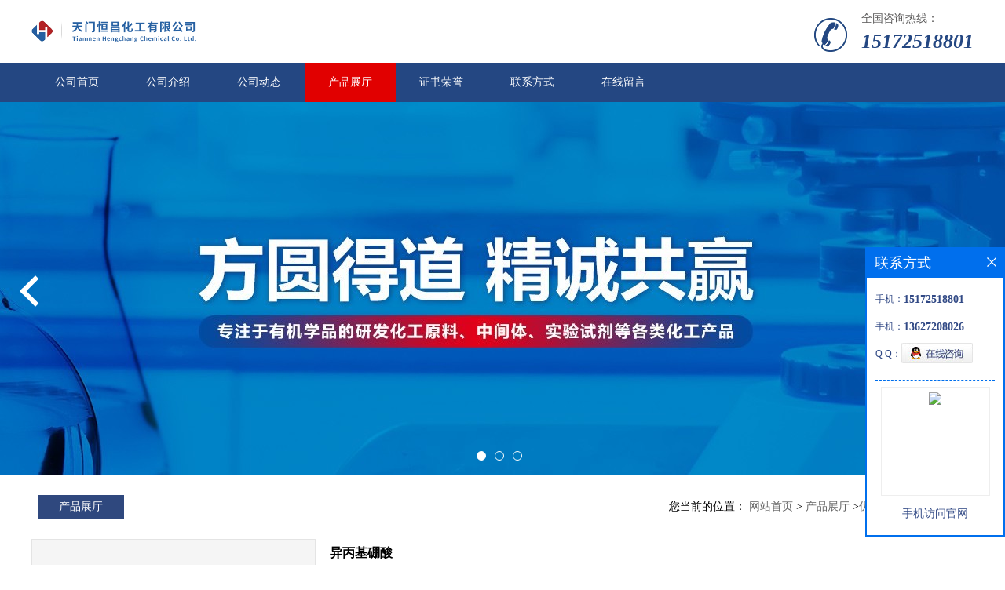

--- FILE ---
content_type: text/html; charset=utf-8
request_url: http://www.tmhcchem.com/products/show24479996.html
body_size: 5827
content:
<!DOCTYPE html PUBLIC "-//W3C//DTD XHTML 1.0 Transitional//EN" "http://www.w3.org/TR/xhtml1/DTD/xhtml1-transitional.dtd">
<html xmlns="http://www.w3.org/1999/xhtml">
<head>
<meta http-equiv="Content-Type" content="text/html; charset=utf-8" />
<title>异丙基硼酸-天门恒昌化工有限公司</title>
<meta http-equiv="keywords" content="异丙基硼酸">
<meta http-equiv="description" content="中文名称:异丙基硼酸 英文名称:Isopropylboronicaci CAS号码:80041-89-0 产品类别:硼酸 外观与性状:白色片状 密度:0.921g/cm3 沸点:160.4oCat760mmHg 熔点:95-100?°C(lit.) 闪点:50.8oC 折射率:1.385">


<script>
    if(true){
        var curl = window.location.href;
        var defurl = "http://www.tmhcchem.com";
        if(curl.indexOf(defurl)<0){
            if (defurl.indexOf("http://")==0){
                curl = curl.replace(defurl.replace("http:","https:"),defurl);
            }else{
                curl = curl.replace(defurl.replace("https:","http:"),defurl);
            }
            window.location.href = curl;
        }
    }
</script>
<link rel="stylesheet" type="text/css" href="/web/mb/cn/gd_mb47/css/base.css">
<link rel="stylesheet" type="text/css" href="/web/mb/cn/gd_mb47/css/top.css">
<link rel="stylesheet" type="text/css" href="/web/mb/cn/gd_mb47/css/bottom.css">
<link rel="stylesheet" type="text/css" href="/web/mb/cn/gd_mb47/css/layout.css">
<link rel="stylesheet" type="text/css" href="/web/mb/cn/gd_mb47/css/jquery.fancybox.css">
<script type="text/javascript" src="/web/mb/cn/gd_mb47/js/jquery-1.11.1.min.js"></script>
<script type="text/javascript" src="/web/mb/cn/gd_mb47/js/common.js"></script>
<script type="text/javascript" src="/web/mb/cn/gd_mb47/js/Tony_Tab.js"></script><!--焦点图-->
<script type="text/javascript" src="/web/mb/cn/gd_mb47/js/jquery.fancybox.js"></script></head>

<body>
<div class="header">
 <div class="clearfix top">
  <a href="/" class="logo_l">
		<img src="https://imgcn2.guidechem.com/img/msite/2018/5/7/hengchangchem$4fea5cf567475_d3a1.png" alt="天门恒昌化工有限公司" title="苯并呋喃-3-乙酸,5-溴苯酞,酸性蓝as,5-溴-2-碘苯胺-天门恒昌化工有限公司"/>
    </a>
  <div class="ad_sech">
	 <span>全国咨询热线：</span><em><a href="Tel:15172518801">15172518801</a></em>
  </div><!--ad_sech-->
 </div><!--top-->
 <div class="nav">
   <ul>
	<li  class=""><a  href="/"  title="公司首页" class="lrt">公司首页</a></li>
	<li  class=""><a  href="/about.html"  title="公司介绍" class="lrt">公司介绍</a></li>
	<li  class=""><a  href="/news/list--p1.html"  title="公司动态" class="lrt">公司动态</a></li>
	<li  class="omm"><a  href="/products/list--p1.html"  title="产品展厅" class="lrt">产品展厅</a></li>
	<li  class=""><a  href="/honors/list--p1.html"  title="证书荣誉" class="lrt">证书荣誉</a></li>
	<li  class=""><a  href="/contact.html"  title="联系方式" class="lrt">联系方式</a></li>
	<li  class=""><a  href="/feedback.html"  title="在线留言" class="lrt">在线留言</a></li>
   </ul>
  </div><!--nav-->
</div><!--header-->


<div class="banner-box slideBox">
 <div class="bd">
 <ul>
        <li><div class="m-width" style="background:url(https://imgcn2.guidechem.com/img/msite/2018/5/7/hengchangchem$506d2631fab88_87a9.jpg) center bottom no-repeat;height:476px;" >
                <!--<img src="https://imgcn2.guidechem.com/img/msite/2018/5/7/hengchangchem$506d2631fab88_87a9.jpg" alt=""/>-->
           </div>
		</li>
        <li><div class="m-width" style="background:url(https://imgcn2.guidechem.com/img/msite/2018/5/7/hengchangchem$506d263cde0ec_48b4.jpg) center bottom no-repeat;height:476px;" >
                <!--<img src="https://imgcn2.guidechem.com/img/msite/2018/5/7/hengchangchem$506d263cde0ec_48b4.jpg" alt=""/>-->
           </div>
		</li>
        <li><div class="m-width" style="background:url(https://imgcn2.guidechem.com/img/msite/2018/5/7/hengchangchem$506d2651b4489_a18a.jpg) center bottom no-repeat;height:476px;" >
                <!--<img src="https://imgcn2.guidechem.com/img/msite/2018/5/7/hengchangchem$506d2651b4489_a18a.jpg" alt=""/>-->
           </div>
		</li>
   </ul>
 </div>
<div class="banner-btn">
  <a class="prev" href="javascript:void(0);">&lt;</a>
  <a class="next" href="javascript:void(0);">&gt;</a>
   <div class="hd"><ul>
		 <li>&nbsp;</li>
		 <li>&nbsp;</li>
		 <li>&nbsp;</li>
   </ul>
  </div>
 </div><!--banner-btn-->
</div><!--banner-box-->


<div class="clearfix mina_index">
 <div class="n_d_l_dfr"><span>产品展厅</span>
<style type="text/css">
.title_l{line-height:40px;margin:0px auto;font-size:14px;height:40px;overflow:hidden;}
.title_l a{color: #666;}
</style>


<div class="title_l">
  <div class="title_l_ul">您当前的位置：
                <a href="/" title="网站首页">网站首页</a> &gt;
                <a href="/products/list--p1.html">产品展厅</a>
                &gt;<a href="/products/list-catid-93692_--p1.html">优势品种</a>
                &gt;<a>异丙基硼酸</a>
 </div><!--title_l_ul-->
</div><!--title_l-->
   </div><!--n_d_l_dfr-->

<link rel="stylesheet" type="text/css" href="/web/mb/publicCss/product.css">
<script src="/web/mb/publicJs/jqzoom.base.js?v=20230706"></script>
<script src="/web/mb/publicJs/jquery.jqzoom.js"></script>
<div class="list_box">
    <!-- showpic -->
    <div class="prolist" style="margin-top:20px;">
        <div class="pr_deti_main">
            <div class="clearfix pr_detai_top">
                <div class="wth674">
                    <div class="product-show">
                        <div class="region-detail-gallery">
                           
                            <div id="preview" class="spec-preview">
							  
                                <table width="360" height="360" border="0" cellspacing="0" cellpadding="0">
                                    <tr>
                                        <td width="360" height="360" align="center" valign="middle">
                                            <div class="prism-player" id="player-con" style="margin: 0px auto; display:none;"></div>
                                            <span class="jqzoom">
                                         <img src="https://structimg.guidechem.com/5/17/27556.png" jqimg="https://structimg.guidechem.com/5/17/27556.png" class="cv_mfrt" alt="">
                                </span>
                                        </td>
                                    </tr>
                                </table>
                            </div><!--spec-preview-->
                            <div class="spec-scroll">
                                <div class="prev">&nbsp;</div>
                                <div class="next">&nbsp;</div>
                                <div class="items">
                                    <ul>
                                        <li
                                                class="add"
                                        ><img src="https://structimg.guidechem.com/5/17/27556.png" mid="https://structimg.guidechem.com/5/17/27556.png" big="https://structimg.guidechem.com/5/17/27556.png" isvideo="0" onclick="preview(this,360);"></li>
                                    </ul>
                                </div><!--items-->
                            </div><!--spec-scroll-->
                            <!--缩图结束-->
                        </div>
                        <div class="det_plt">
                            <div class="product_title">异丙基硼酸</div>
                            <div class="price-content">
                                <div class="detail-texta">
                                    <div class="price-outer-div">
                                        <ul>
                                            <li><span>英文名称：<span>Isopropylboronicaci</span></span></li>
                                        </ul>
                                        <div class="clear"></div>
                                    </div>
                                    <div class="price-outer-div">
                                        <ul>
                                            <li><span>品牌：<span>恒昌</span></span></li>
                                        </ul>
                                        <div class="clear"></div>
                                    </div>
                                    <div class="price-outer-div">
                                        <ul>
                                            <li><span>产地：<span>湖北</span></span></li>
                                        </ul>
                                        <div class="clear"></div>
                                    </div>
                                    <div class="price-outer-div">
                                        <ul>
                                            <li><span>货号：<span>HC0924</span></span></li>
                                        </ul>
                                        <div class="clear"></div>
                                    </div>
                                    <div class="price-outer-div">
                                        <ul>
                                            <li><span>cas：<span>80041-89-0</span></span></li>
                                        </ul>
                                        <div class="clear"></div>
                                    </div>

                                    <ul class="product-zd ">
                                        <li><strong>价格：</strong> ￥1/千克</li>
                                        <li><strong>发布日期：</strong> 2021-05-11</li>
                                        <li><strong>更新日期：</strong> 2025-11-16</li>
                                    </ul>
                                </div>

                            </div>
                            <div class="detail-button">
                                <div class="prof_se_nd"><a href="/feedback.html?title=异丙基硼酸" style="color:#fff;">发送咨询信息</a></div>
                            </div>
                        </div><!--det_plt-->
                        <div class="cl"></div>

                    </div>
                    <div class="cl"></div>
                </div>

            </div><!--pr_detai_top-->
            <div class="prof_all prof_width"><span>产品详请</span></div><!--prof_all-->
            <div class="prog_leg">

                <table width="100%" border="0" cellspacing="0" cellpadding="0" bgcolor="#f9f9f9">
                    <tbody>
                    <tr>
                        <td width="5%" height="45" align="left" nowrap="nowrap">产地 </td>
                        <td width="15%" height="45" align="left">
                            湖北
                        </td>
                    </tr>
                    <tr>
                        <td width="5%" height="45" align="left" nowrap="nowrap">货号 </td>
                        <td width="15%" height="45" align="left">
                            HC0924
                        </td>
                    </tr>
                    <tr>
                        <td width="5%" height="45" align="left" nowrap="nowrap">品牌 </td>
                        <td width="15%" height="45" align="left">
                            恒昌
                        </td>
                    </tr>
                    <tr>
                        <td width="5%" height="45" align="left" nowrap="nowrap">用途 </td>
                        <td width="15%" height="45" align="left">
                            用于工业化大生产
                        </td>
                    </tr>
                    <tr>
                        <td width="5%" height="45" align="left" nowrap="nowrap">英文名称 </td>
                        <td width="15%" height="45" align="left">
                            Isopropylboronicaci
                        </td>
                    </tr>
                    <tr>
                        <td width="5%" height="45" align="left" nowrap="nowrap">包装规格 </td>
                        <td width="15%" height="45" align="left">
                            25kg/1kg/200kg
                        </td>
                    </tr>
                    <tr>
                        <td width="5%" height="45" align="left" nowrap="nowrap">CAS编号 </td>
                        <td width="15%" height="45" align="left">
                            80041-89-0
                        </td>
                    </tr>
                    <tr>
                        <td width="5%" height="45" align="left" nowrap="nowrap">别名 </td>
                        <td width="15%" height="45" align="left">
                            异丙基硼酸
                        </td>
                    </tr>
                    <tr>
                        <td width="5%" height="45" align="left" nowrap="nowrap">纯度 </td>
                        <td width="15%" height="45" align="left">
                            99%
                        </td>
                    </tr>
                    <tr>
                        <td width="5%" height="45" align="left" nowrap="nowrap">包装 </td>
                        <td width="15%" height="45" align="left">
                            依据产品性状而定,一般为:纸板桶或镀锌铁桶
                        </td>
                    </tr>
                    <tr>
                        <td width="5%" height="45" align="left" nowrap="nowrap">分子式 </td>
                        <td width="15%" height="45" align="left">
                            见产品详情
                        </td>
                    </tr>
                    <tr>
                        <td width="5%" height="45" align="left" nowrap="nowrap">级别 </td>
                        <td width="15%" height="45" align="left">
                            医药级
                        </td>
                    </tr>
                    </tbody>
                </table>

            </div><!--prog_leg--><!--prog_leg-->
            <div class="ntf_pcde">
                中文名称:异丙基硼酸<br />
英文名称:Isopropylboronicaci<br />
CAS号码:80041-89-0<br />
产品类别:硼酸<br />
外观与性状:白色片状<br />
密度:0.921g/cm3<br />
沸点:160.4oCat760mmHg<br />
熔点:95-100?°C(lit.)<br />
闪点:50.8oC<br />
折射率:1.385<br />
<br />
<br />
            </div><!--ntf_pcde-->
        </div><!--pr_deti_main-->
    </div>
    <script>function tomessage(s,d){
        document.getElementById("stype").value=s;
        document.getElementById("sid").value=d;
        document.formdetail.method="POST";
        document.formdetail.submit();
    }</script>
    <form method="post" action="message.html" name="formdetail" id="formdetail">
        <input type="hidden" name="stype" id="stype" value="">
        <input type="hidden" name="sid" id="sid" value="">
    </form>
<style>.price-outer-div li{width: 100%;}
</style>


</div>



<style type="text/css">
.ews_t_t{line-height:45px;margin:0px auto;font-size:16px;height:45px;overflow:hidden;color:#333;font-weight:bold;text-align: left;}
.ews_t_tl{overflow:hidden;}
.ews_t_tl a{float:left;color:#555;display:block;height:36px;line-height:36px;padding:0px 15px;background:#eeeeee;font-size:14px;margin-right:20px;margin-bottom:20px;border-radius:6px;-moz-border-radius:6px;-webkit-border-radius:6px;text-align: left;}
.prto_zi_ul li{float:left;width:23%;margin-bottom:10px;padding-right:2%;list-style:none;}
.prto_zi_ul li table{width:100%;height:200px;}
.prto_zi_ul {padding:0px;margin:0px;width:100%;display:block;overflow:hidden;}
.prto_zi_ul li table img{max-width:100%;max-height:200px;}
.text_mdf{display:block;height:25px;overflow:hidden;color:#333;line-height:25px;font-size:14px;text-align:center;}
.text_mdf a{color:#333;}
.news_tag{padding:0px 20px;}

.swe_md{background:#fff;}
</style>

<div class="swe_md">

<div class="news_tag">
<div class="ews_t_t">相关产品：</div><!--ews_t_t-->
<ul class="prto_zi_ul">
    <li>
	  <table width="100%" border="0" cellspacing="0" cellpadding="0">
          <tr>
            <td align="center" valign="middle">
            <a href="/products/show32598062.html" target="_blank">
            <img src="https://structimg.guidechem.com/8/8/37267.png" alt="">
             </a>
            </td>
          </tr>
         </table>
         <div class="text_mdf">
            <a href="/products/show32598062.html" target="_blank">十五烷基磺酰氯</a>
        </div>
    </li>
    <li>
	  <table width="100%" border="0" cellspacing="0" cellpadding="0">
          <tr>
            <td align="center" valign="middle">
            <a href="/products/show28756679.html" target="_blank">
            <img src="https://structimg.guidechem.com/11/35/417094.png" alt="">
             </a>
            </td>
          </tr>
         </table>
         <div class="text_mdf">
            <a href="/products/show28756679.html" target="_blank">氢化钇</a>
        </div>
    </li>
    <li>
	  <table width="100%" border="0" cellspacing="0" cellpadding="0">
          <tr>
            <td align="center" valign="middle">
            <a href="/products/show28751432.html" target="_blank">
            <img src="https://structimg.guidechem.com/7/31/18870.png" alt="">
             </a>
            </td>
          </tr>
         </table>
         <div class="text_mdf">
            <a href="/products/show28751432.html" target="_blank">肉桂酸钾</a>
        </div>
    </li>
    <li>
	  <table width="100%" border="0" cellspacing="0" cellpadding="0">
          <tr>
            <td align="center" valign="middle">
            <a href="/products/show27007969.html" target="_blank">
            <img src="https://imgcn4.guidechem.com/simg/product/2019/12/13/253353110100314.jpg" alt="">
             </a>
            </td>
          </tr>
         </table>
         <div class="text_mdf">
            <a href="/products/show27007969.html" target="_blank">季戊四醇三烯丙基醚</a>
        </div>
    </li>
</ul>
</div><!--news_tag-->
</div><!--swe_md--></div><!--mina_index-->
<script type="text/javascript" src="/web/mb/publicJs/common.js"></script>


<style typpe="text/css">
    .flot_cuext{width:174px;position:fixed;right:0px;top:100px;background:#006fed;padding:2px;}
    .lot_cu1{height:37px;}
    .lot_cu1 span{float:left;line-height:37px;color:#fff;font-size:18px;font-family:"微软雅黑";margin-left:10px;}
    .lot_cu2{background:#fff;padding:0px 11px 15px;}
    .lot_cu1 a{float:right;margin-top:11px;margin-right:9px;}
    .lot_cu2 dl{padding:10px 0px 15px;border-bottom:1px dashed #006fed;}
    .lot_cu2 dl dd{color:#314985;font-size:12px;line-height:35px;word-break:break-all;table-layout:fixed;overflow:hidden;}
    .lot_cu2 dl dd span{float:left;}
    .lot_cu2 dl dd em{float:left;}
    .lot_cu2 dl dd em img{margin-top:3px;}
    .lot_cu2 dl dd strong{color:#314985;font-size:14px;}
    .lot_cet1{margin:19px 0px;text-align:center;}
    .lot_cet2{width: 125px;height: 125px;margin:8px auto 10px;border:1px solid #eeeeee;text-align:center;padding:6px;}
    .lot_cet2 img{max-width: 110px;max-height: 110px;}
    .lot_cet3{text-align:center;line-height:25px;color:#314985;font-size:14px;font-family:"微软雅黑";}
    .flot_cuext{
        z-index: 999999;
    }
</style>


<div class="flot_cuext" style="font-size: 12px;Top:315px;position: fixed;right: 0px; font-size: 12px;">

    <div class="lot_cu1"><span>联系方式</span><a onclick="hideQq()" href="javascript:void(0)"><img src="/images/clr_xwe.png"></a></div><!--lot_cu1-->
    <div class="lot_cu2">
        <dl>
            <dd><span>手机：</span><em title="联系人:莫吉祥"><strong>15172518801</strong></em></dd>
            <dd><span>手机：</span><em title="联系人:投诉与建议"><strong>13627208026</strong></em></dd>
            <dd><span>Q Q：</span><em><a target="_blank" href="tencent://message/?Menu=yes&uin=1208480077&Site=天门恒昌化工有限公司&Service=300&sigT=45a1e5847943b64c6ff3990f8a9e644d2b31356cb0b4ac6b24663a3c8dd0f8aa12a545b1714f9d45"><img src="/images/qq_meq.jpg"></a></em></dd>
        </dl>




        <div class="lot_cet2"><img src="/web/makeewm.action?content=http%3A%2F%2Fm.tmhcchem.com%2F&width=150"></div><!--lot_cet2-->
        <div class="lot_cet3">手机访问官网</div><!--lot_cet3-->


    </div><!--lot_cu2-->

</div>

<script>
    function hideQq() {
        $(".flot_cuext").hide();
    }
</script>

<div class="footer">
 <div class="footer_b">
  <p>版权所有 Copyright (©) 2025 
<a href="/sitemap.xml" target="_blank" class="zzb07link">XML</a>			
			  
            技术支持：
            <a href="https://china.guidechem.com/" id="guidechem" class="TechnicalSupport" target="_blank">盖德化工网</a>&nbsp;&nbsp;
            <a href="https://www.21food.cn/" id="21food" class="TechnicalSupport" target="_blank">食品商务网</a>&nbsp;&nbsp;
		</p>
 </div><!--footer_b-->
</div><!--footer-->

<script src="/js/jquery.cookie.js"></script>

<script>
    $("img").each(function(){
        if($(this).attr('src')=='') $(this).remove();
    });
    if(location.href.indexOf('/news/list')!=-1){
        $("img").error(function () {
            $(this).remove();
        });
    }else {
        $("img").error(function () {
            $(this).attr("src", "/images/nophoto.png");
        });
    }
</script>
<script type='text/javascript' src='https://tj.guidechem.com/js/visitcount3.js'></script> 
<script type='text/javascript' defer> 
var _visitCount_ = new VisitCount(); 
_visitCount_.dbName='guidecn'; 
_visitCount_.source='pc'; 
_visitCount_.sid=24479996; 
_visitCount_.clientkey='1763277407351_6127'; 
_visitCount_.comid=253353; 
_visitCount_.vcomid=0; 
_visitCount_.keyword=''; 
_visitCount_.stype='pro'; 
_visitCount_.visittimes=1; 
_visitCount_.data=''; 
_visitCount_.types=''; 
_visitCount_.time='1763277407368'; 
_visitCount_.sign='c42f4494703cea6555bd58f31a4c3893'; 
_visitCount_.sentReq(); 
function _doAction_(sid,stype,action,actiondata,scomid){
	_visitCount_.doaction(sid,stype,action,actiondata,scomid);
 }
</script>
<script type="text/javascript">
  $(".slideBox").slide({mainCell:".bd ul",autoPlay:true});
</script>
</body>
</html>


--- FILE ---
content_type: text/css
request_url: http://www.tmhcchem.com/web/mb/cn/gd_mb47/css/top.css
body_size: 528
content:
@charset "utf-8";
/* CSS Document */

.header{position:relative;}

.logo_l{float:left;height:80px;display:block;}
.logo_l img{max-height:60px;max-width:510px; vertical-align:middle;margin-top:10px;}
.top{max-width:1200px;margin:0px auto;min-width:1200px;}

.ad_sech{float:right;margin-top:15px;padding-left:60px;background:url(../images/rel_c.png) left center no-repeat;}
.ad_sech span{display:block;color:#5a5959;font-size:14px;line-hieght:40px;}
.ad_sech em{font-weight: bold;font-style: italic;color: #244782;font-size:26px;line-height: 40px;}
.ad_sech em a{color: #244782;}



.nav{width:100%;height:50px;background: #244782;min-width:1200px;}
.nav ul{max-width:1200px;margin:0px auto;}
.nav ul li{float:left;position:relative;height: 50px;line-height:50px;}
.nav ul li a{display: block;font-size: 14px;line-height: 50px;color: #fff;padding:0px 30px;}
.nav ul li.omm{background: #e10000;}

input.tp_t_mx_t1::placeholder { color:#fff}
input.tp_t_mx_t1::-webkit-input-placeholder { color:#fff}
input.tp_t_mx_t1::-ms-input-placeholder{ color:#fff}
input.tp_t_mx_t1::-moz-input-placeholder{ color:#fff}

--- FILE ---
content_type: text/css
request_url: http://www.tmhcchem.com/web/mb/cn/gd_mb47/css/bottom.css
body_size: 934
content:
@charset "utf-8";
/* CSS Document */


.link_rt{line-height:25px;max-width:1200px;padding:5px 0px;margin:0px auto;min-width:1200px;}
.link_rt span{height:38px;display:block;line-height: 35px;border-bottom: 1px solid #cccccc;position: relative;font-size: 16px;font-weight: bold;color: #333;}
.link_rt span .ln_ic {position: absolute;width: 40px; height: 3px;background: #1d407a;left: 0;bottom: -1px;overflow: hidden;margin-left:0px;}
.link_rt span i{font-style:normal;color: #999;font-weight:normal;margin-left:10px;}
.link_rt em{color: #666;font-size: 14px;display:block;padding:10px 0px;}
.link_rt em a{color: #666;margin-right:20px;display:inline-block;}

.link_rt em a:hover{color:#1d407a;}



.footer{background:#1d407a;padding: 10px 0px 10px;min-width:1200px;}
.footer_b{font-size:12px;line-height:25px;color:#fff;background:#1d407a;text-align:center;}
.footer_b a{color:#fff;margin-right:10px;font-size:12px;}


--- FILE ---
content_type: text/css
request_url: http://www.tmhcchem.com/web/mb/cn/gd_mb47/css/layout.css
body_size: 3201
content:
@charset "utf-8";
/* CSS Document */

.banner-box{width:100%;position:relative;overflow:hidden;min-width:1200px;}
.banner-box .bd{ width:100% !important;}
.banner-box .bd li .m-width {width:100%;margin:0 auto;overflow:hidden;text-align:center;}
.banner-box .bd li{width:100% !important;}
.banner-box .bd li a{display:block;background-size:auto;}
.banner-box .bd li a img,.banner-box .bd li img{max-width:100%;}
.banner-btn a{display:block;width:50px;height:70px;position:absolute;top:0;font-size:0px;}

.banner-btn a.prev{position:absolute;left:10px;top:50%;margin-top:-35px;} 
.banner-btn a.next{position:absolute;right:10px;top:50%;margin-top:-35px;}

.banner-btn a.prev:after{content:' ';position:absolute;top:50%;margin-top:-11px;left:50%;width:22px;height:22px;border:#fff solid;border-width:6px 6px 0 0;-webkit-transform:rotate(-135deg);transform:rotate(-135deg);margin-left:-4px;}
.banner-btn a.next:before{content:' ';position:absolute;top:50%;margin-top:-11px;left:50%;width:22px;height:22px;border:#fff solid;border-width:6px 6px 0 0;-webkit-transform:rotate(45deg);transform:rotate(45deg);margin-left:-16px;}
.banner-btn a.prev:hover:after{content:' ';position:absolute;top:50%;margin-top:-11px;left:50%;width:22px;height:22px;border:#fff solid;border-width:6px 6px 0 0;-webkit-transform:rotate(-135deg);transform:rotate(-135deg);margin-left:-4px;}
.banner-btn a.next:hover:before{content:' ';position:absolute;top:50%;margin-top:-11px;left:50%;width:22px;height:22px;border:#fff solid;border-width:6px 6px 0 0;-webkit-transform:rotate(45deg);transform:rotate(45deg);margin-left:-16px;}

.banner-box .hd {position:absolute;bottom:15px;width:100%;text-align:center;}
.banner-box .hd ul li{width:10px;height:10px;margin-right: 8px;display: inline-block;cursor: pointer;border-radius:8px;-moz-border-radius:8px;-webkit-border-radius:8px;border:1px solid #fff;}
.banner-box .hd ul li.on{background:#fff;}


.prt_lust{width:1200px;overflow:hidden;margin:20px auto 0px;}
.prt_lust ul{width:1250px;margin-top: 20px;}
.prt_lust ul li{float:left;width:220px;margin-right:25px;margin-bottom:20px;}

.t_tp_t1{width:218px;border:1px solid #e4e4e4;background:#fff}
.t_tp_t1 table{width:218px;height:200px;}
.t_tp_t1 table img{max-width:218px;max-height:200px;}
.t_tp_t2{line-height:28px;overflow:hidden;width:218px;height:28px;text-align:center;}
.t_tp_t2 a{color:#5d5d5d;line-height:28px;overflow:hidden;width:218px;height:28px;}
.t_tp_t2:hover a{color:#244782;}

.mina_index{width:1200px;overflow:hidden;margin:20px auto 30px;}

.about_m p{margin-top:20px;}
.about_m img{max-width:100%;}
.about_m{line-height:25px;font-size:12px;color:#333;}





.m_i_rn_le1{display:block;height:60px; background:#3399cc; color:#FFF; line-height:60px !important; padding-left:30px; font-size:15px;font-weight:bold;}
.y_ctr2 li{line-height:38px;position:relative;}
.y_ctr2 li:last-child{border-bottom:0px;}
.y_ctr2 li a{border-bottom: 1px dotted #efefef;padding-left: 22px;display:block;color: #333;font-size: 12px;transition: all 0.3s;-webkit-transition: all 0.3s;-moz-transition: all 0.3s;-o-transition: all 0.3s;height:38px;overflow:hidden;padding-right:40px;background: url(../images/dd_03.png) 10px center no-repeat;}

.eb_lm_mdrf{position:relative;}
.leb_lm_m{display:none;width: 100%;}
.leb_lm_m a{display:block;height: 33px;line-height: 33px;color: #666;font-size: 12px;padding-left: 30px;border-bottom: 1px dotted #efefef;}
.leb_lm_m a:hover{color:#666;}
.more_ald{display:block;position:absolute;right: 0px;top: -39px;width: 32px;z-index: 1;height: 38px;padding-right: 9px;cursor:pointer;color:#999;font-size:18px;line-height:38px;text-align:center;font-style:normal;font-weight:bold;}

.y_ctr2{background: #fff;padding: 5px 10px;margin-top: 10px;border: 1px solid #ccc;}

.bt_n_mdf{background: #fff;padding: 5px 10px;margin-top: 10px;border: 1px solid #ccc;display: block;}
.bt_n_mdf a{display:block;height: 33px;line-height: 33px;color: #666;font-size: 12px;border-bottom: 1px dotted #e5e5e5;}
.bt_n_mdf a:last-child{border-bottom:0px;}
.contact_m{line-height:35px;font-size:14px;color:#343a40;padding:20px 15px;}
.contact_m ul{border-bottom:1px dashed #e5e5e5;padding-bottom:10px;margin-bottom:10px;}
.contact_m p strong{font-size:16px;}
.contact_m p img{max-width:100%;}

.feed_m{margin:30px auto;max-width:1310px;padding:0px 15px;}
.form-group{line-height:36px;margin-bottom:22px;position:relative;display:inline-block;width:100%;}
.form-control{border:1px solid #e4eaec;border-radius:4px;-moz-border-radius:4px;-webkit-border-radius:4px;line-height:36px;height:36px;outline:none;color:#666;font-size:12px;padding-left:2%;width:97%;}
textarea.form-control{border:1px solid #e4eaec;border-radius:4px;-moz-border-radius:4px;-webkit-border-radius:4px;line-height:36px;height:180px;outline:none;color:#666;font-size:12px;padding:10px 2%;width:95%;}
#code{border:1px solid #e4eaec;border-radius:4px;-moz-border-radius:4px;-webkit-border-radius:4px;line-height:36px;height:36px;outline:none;color:#666;font-size:12px;padding-left:2%;width:40%;float: left;}
.btn-primary{border:1px solid #1d407a ;border-radius:4px;-moz-border-radius:4px;-webkit-border-radius:4px;line-height:36px;height:36px;outline:none;font-size:12px;width:100%;background:#1d407a ;color:#fff;cursor:pointer !important;}
.form-group label{position:absolute;left:0px;bottom:-20px;line-height:20px;color:#666;font-size:12px;}
.form-group label.error{color:#ff0000;}
.form-group span{height: 34px;padding: 0px 10px 0 0;font-size: 14px;display: block;font-weight: 400;margin-left: 10px;color: #76838f;float: left;text-align: center;background-color: #f3f7f9;border: 1px solid #e4eaec;border-radius: 3px;line-height: 36px;}
.form-group span img{float:left;}
.form-group span a{display:inline-block;color:#666;font-size:12px;}


.job_mdf_m{margin-top:20px;padding:0px 30px;}
.job_mdf_m ul{padding:0px 0px 10px;border-bottom:1px dashed #e5e5e5;margin-bottom:10px;}
.job_mdf_m ul li{color: #666666;font-size: 14px;line-height:25px;}
.job_mdf_m ul li span{color:#333;}
.job_mdf_m ul li h3{font-size:16px;}



.title_l{line-height:30px !important;margin:0px auto;font-size:12px;height:30px !important;overflow:hidden;float:right;max-width:670px;}
.title_l a{color: #666;}

.mis_mn{padding:0px 20px;}



.dhr_mt1{display:block;font-size:22px;line-height:35px;text-align:center;color: #333;margin:15px 0px 15px;}
.dhr_mt2{display:block;color:#666;font-size:12px;line-height:45px;text-align:center;margin-bottom:10px;}
.dhr_mt3 img{max-width:100%;}
.dhr_mt3 p{color:#666;font-size:14px;line-height:30px;}
.dhr_mt3{margin-top:15px;color:#666;font-size:14px;line-height:30px;}

.pge_re{margin-bottom:20px;margin-top:40px;}
.pge_re span{display:block;line-height:32px;height:32px;overflow:hidden;font-size: 14px;color:#333;padding:0px 10px;}
.pge_re span a{color: #666;}
.pge_re span a:hover,.text_bsd a:hover,.prut_dr table tr td a:hover{color:#1d407a;}

/* 分页 */
a{text-decoration:none;}
*{padding:0; margin:0; list-style:none;}
address,cite,em {font-style:normal;}
.page_tp{margin:27px auto;text-align:center;height:32px;line-height:32px;display:inline-block;width:100%;}
.page_op_txt{background:#fff;border:1px solid #ccc;height:30px;line-height:30px;padding:0px 10px !important;display:inline-block;color:#333333;font-size:12px;font-family:"微软雅黑";margin-right:10px;display:inline-block;margin-left:10px;outline:none;border-radius:2px;-moz-border-radius:2px;-webkit-border-radius:2px;}
.page_tp span{color:#6d6d6d;font-size:12px;font-family:"微软雅黑";display:inline-block;padding:0px !important;border:0px !important;background:none;}
.red_pcd{width:40px;height:28px;line-height:28px;color:#6d6d6d;font-size:12px;font-family:"微软雅黑";border:1px solid #ccc;padding-left:5px;margin-right:10px;margin-left:10px;display:inline-block;margin-top:-3px;outline:none;text-align:center;border-radius:2px;-moz-border-radius:2px;-webkit-border-radius:2px;}
.red_pcd1{width:46px;height:30px;border:1px solid #e5e5e5;color:#333;font-size:12px;font-family:"微软雅黑";background:none;cursor:pointer !important;margin-left:10px;display:inline-block;margin-top:-3px;background:#efefef;border-radius:2px;-moz-border-radius:2px;-webkit-border-radius:2px;}
.page_tp em{display:inline-block;margin-right:10px;}
.page_op_txtu{color:#bbb;}
.page_tp em a{background:#fff;border:1px solid #e5e5e5;padding:0px;height:30px;line-height:30px;width:36px;display:inline-block;color:#333333;font-size:13px;font-family:"微软雅黑";text-align:center;margin:0px 5px;border-radius:2px;-moz-border-radius:2px;-webkit-border-radius:2px;}
.page_tp em a.on{border: 1px solid #333;color:#fff;background: #333;font-weight:bold;}
.page_tp em a.on_last{border-right:1px solid #e5e5e5;}



.ind_left{float:left;width:385px;margin-right:13px;border: 1px solid #ccc;}
.ind_center{float:left;width:385px;border: 1px solid #ccc;}
.ind_right{float:right;width:398px;border: 1px solid #ccc;}
.nd_l_dfr{border-bottom: 1px solid #ccc;padding:5px 8px;height: 30px;line-height: 30px;}
.nd_l_dfr span{float:left;display:block;height:30px;line-height:30px;background:#2f487e;color: #fff;font-size: 14px;width:110px;text-align:center;}
.nd_l_dfr a{float:right;color: #666;font-size: 12px;}
.nd_l_dfr a:hover{color:#2f487e;text-decoration:underline;}
.n_d_l_dfr{border-bottom: 1px solid #ccc;padding:5px 8px;height: 30px;line-height: 30px;}
.n_d_l_dfr span{float:left;display:block;height:30px;line-height:30px;background:#2f487e;color: #fff;font-size: 14px;width:110px;text-align:center;}
.inc_xont,.news_xont{padding:10px 15px;height:150px;}
.inc_xont li{line-height:30px;color: #666;font-size: 12px;}
.news_xont li{line-height:30px;color: #666;font-size: 12px;overflow:hidden;}
.news_xont li a{display:block;line-height:30px;color: #666;font-size: 12px;height:30px;overflow:hidden;float:left;max-width:290px;overflow:hidden;}
.news_xont li span{float:right;}
.news_xont li a:hover{color:#2f487e;}
.nd_l_df_r1{padding:10px 15px;overflow:hidden;}
.nd_l_df_r1 {width:385px;}
.nd_l_df_r1 ul li{float:left;width:170px;margin-right:15px;}
.t_t_p_t1{width:168px;border:1px solid #e4e4e4;background:#fff;height:123px;margin-bottom:5px;}
.t_t_p_t1 table{width:168px;height:123px;}
.t_t_p_t1 table img{max-width:168px;max-height:123px;}
.t_t_p_t2{display:block;overflow:hidden;text-align:center;color:#5d5d5d;line-height:20px;overflow:hidden;width:168px;height:20px;}
.t_t_p_t2:hover{color:#244782;}

.ind_cen_ter{float:left;width:280px;}
.ind_rig_ht{float:right;width:900px;border: 1px solid #ccc;}
.ind_rig_h_t{float:right;width:900px;border: 1px solid #ccc;height: 251px}
.abt_mia_nd{padding:20px 20px;color: #666; line-height: 28px;font-size:14px;}
.abt_mia_nd img{float:left;max-width:240px;margin:0px 10px 10px 0px;max-height:150px;}


.nd_c_cdf{display:block;overflow:hidden;position: relative;border: 1px solid #ccc;padding: 10px 10px;}
.tp_t_mxt1{height: 28px;background:none;color:#666;font-size:12px;border:0px;outline:none;width: 95%;padding-left: 3%;line-height: 28px;border:1px solid #e5e5e5;}
.tp_t_mxt2{background:#304380 url(../images/secr1.png) center center no-repeat;background-size:26px 15px;width: 50px;height: 30px;border:0px;font-size:0px;cursor: pointer;position: absolute;right: 14px;top: 10px;display: block;z-index: 1;}
.nd_c_cdf1{padding: 5px 10px;border: 1px solid #ccc;margin-top:10px;}
.nd_c_cdf1 li a{display:block;line-height:29px;color: #666;font-size: 12px;height:29px;overflow:hidden;border-bottom:1px solid #e5e5e5;background:url(../images/2_2.png) left center no-repeat;padding-left:20px;}
.nd_c_cdf1 li a:hover{color:#244782;}
.nd_c_cdf1 li a:last-child{border-bottom:0px;}

.about_m,.news_mdef_m{padding:20px;}

.pdor_lost_m{padding:20px 20px 0px;}
.pdor_lost_m ul{width: 950px;}
.pdor_lost_m ul li{width: 200px;margin-right:20px;float:left;margin-bottom:20px;}
.pdor_lost_m ul li table{width:100%;height:205px;}
.pdor_lost_m ul li span{display:block;height:205px;border:1px solid #e5e5e5;overflow:hidden;}
.pdor_lost_m ul li table img{max-width:100%;max-height:205px;}
.xp_man_cd1{display:block;text-align: center;height: 30px;overflow: hidden;line-height:30px;color: #333;font-size:14px;margin-top: 10px;}
.xp_man_cd1:hover{text-decoration: none;color:#2f487e;}



.list_news{list-style:none;padding:20px 20px 20px 20px;}
.list_news li{color:#898989;background: url(../images/li.png) no-repeat left 14px;line-height:38px; height:38px;padding-left:13px;border-bottom: 1px dashed #e3e2e2;position:relative;padding-right:80px;overflow:hidden;}
.list_news li a{color:#303c4b;}
.list_news li a:hover{text-decoration:none;color:#2f487e;}
.news_time{position:absolute;right:0px;top:0px;}
